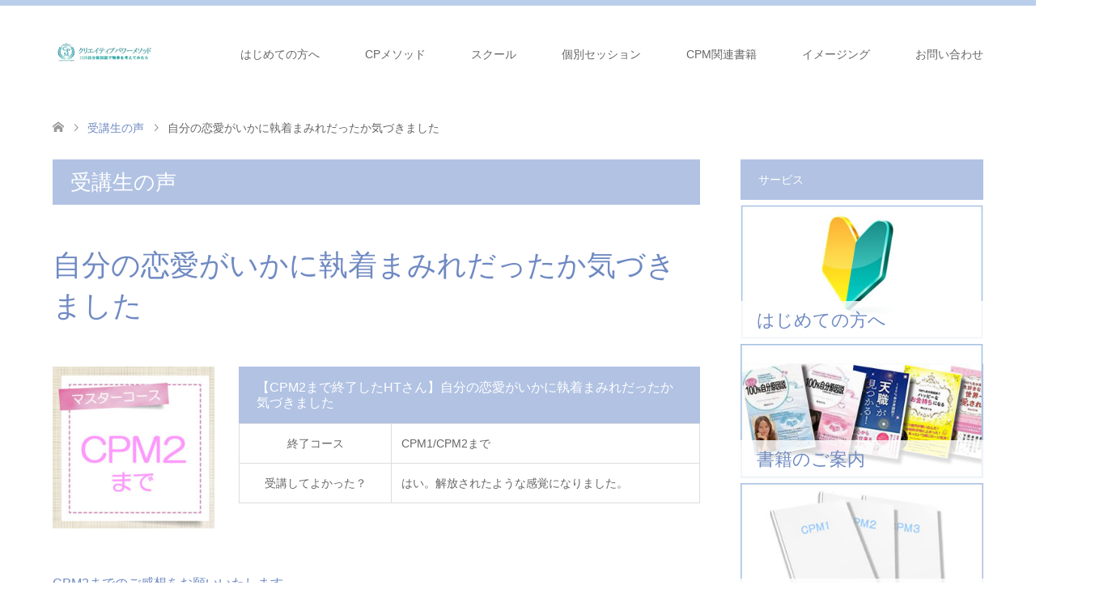

--- FILE ---
content_type: text/html; charset=UTF-8
request_url: https://creative-power-method.com/voice/%E8%87%AA%E5%88%86%E3%81%AE%E6%81%8B%E6%84%9B%E3%81%8C%E3%81%84%E3%81%8B%E3%81%AB%E5%9F%B7%E7%9D%80%E3%81%BE%E3%81%BF%E3%82%8C%E3%81%A0%E3%81%A3%E3%81%9F%E3%81%8B%E6%B0%97%E3%81%A5%E3%81%8D%E3%81%BE/
body_size: 15677
content:
<!DOCTYPE html>
<html lang="ja"
	prefix="og: https://ogp.me/ns#" >
<head>
<meta charset="UTF-8">
<!--[if IE]><meta http-equiv="X-UA-Compatible" content="IE=edge"><![endif]-->
<meta name="viewport" content="width=device-width">

<meta name="description" content="お料理を作るように人生をクリエイトする">
<link rel="pingback" href="https://creative-power-method.com/xmlrpc.php">

		<!-- All in One SEO 4.1.1.2 -->
		<title>自分の恋愛がいかに執着まみれだったか気づきました - クリエイティブパワーメソッド</title>
		<link rel="canonical" href="https://creative-power-method.com/voice/%e8%87%aa%e5%88%86%e3%81%ae%e6%81%8b%e6%84%9b%e3%81%8c%e3%81%84%e3%81%8b%e3%81%ab%e5%9f%b7%e7%9d%80%e3%81%be%e3%81%bf%e3%82%8c%e3%81%a0%e3%81%a3%e3%81%9f%e3%81%8b%e6%b0%97%e3%81%a5%e3%81%8d%e3%81%be/" />
		<meta property="og:site_name" content="クリエイティブパワーメソッド - お料理を作るように人生をクリエイトする" />
		<meta property="og:type" content="article" />
		<meta property="og:title" content="自分の恋愛がいかに執着まみれだったか気づきました - クリエイティブパワーメソッド" />
		<meta property="og:url" content="https://creative-power-method.com/voice/%e8%87%aa%e5%88%86%e3%81%ae%e6%81%8b%e6%84%9b%e3%81%8c%e3%81%84%e3%81%8b%e3%81%ab%e5%9f%b7%e7%9d%80%e3%81%be%e3%81%bf%e3%82%8c%e3%81%a0%e3%81%a3%e3%81%9f%e3%81%8b%e6%b0%97%e3%81%a5%e3%81%8d%e3%81%be/" />
		<meta property="article:published_time" content="2020-03-25T04:01:46Z" />
		<meta property="article:modified_time" content="2021-06-04T04:48:28Z" />
		<meta name="twitter:card" content="summary" />
		<meta name="twitter:domain" content="creative-power-method.com" />
		<meta name="twitter:title" content="自分の恋愛がいかに執着まみれだったか気づきました - クリエイティブパワーメソッド" />
		<script type="application/ld+json" class="aioseo-schema">
			{"@context":"https:\/\/schema.org","@graph":[{"@type":"WebSite","@id":"https:\/\/creative-power-method.com\/#website","url":"https:\/\/creative-power-method.com\/","name":"\u30af\u30ea\u30a8\u30a4\u30c6\u30a3\u30d6\u30d1\u30ef\u30fc\u30e1\u30bd\u30c3\u30c9","description":"\u304a\u6599\u7406\u3092\u4f5c\u308b\u3088\u3046\u306b\u4eba\u751f\u3092\u30af\u30ea\u30a8\u30a4\u30c8\u3059\u308b","publisher":{"@id":"https:\/\/creative-power-method.com\/#organization"}},{"@type":"Organization","@id":"https:\/\/creative-power-method.com\/#organization","name":"\u30af\u30ea\u30a8\u30a4\u30c6\u30a3\u30d6\u30d1\u30ef\u30fc\u30e1\u30bd\u30c3\u30c9","url":"https:\/\/creative-power-method.com\/"},{"@type":"BreadcrumbList","@id":"https:\/\/creative-power-method.com\/voice\/%e8%87%aa%e5%88%86%e3%81%ae%e6%81%8b%e6%84%9b%e3%81%8c%e3%81%84%e3%81%8b%e3%81%ab%e5%9f%b7%e7%9d%80%e3%81%be%e3%81%bf%e3%82%8c%e3%81%a0%e3%81%a3%e3%81%9f%e3%81%8b%e6%b0%97%e3%81%a5%e3%81%8d%e3%81%be\/#breadcrumblist","itemListElement":[{"@type":"ListItem","@id":"https:\/\/creative-power-method.com\/#listItem","position":"1","item":{"@id":"https:\/\/creative-power-method.com\/#item","name":"\u30db\u30fc\u30e0","description":"\u30af\u30ea\u30a8\u30a4\u30c6\u30a3\u30d6\u30d1\u30ef\u30fc\u3092\u4f7f\u3044\u3053\u306a\u3057\u3066\u5e78\u305b\u306b\u306a\u3063\u305f\u4eba\u306e\u4f53\u9a13\u8ac7\u3092\u30015000\u4ef6\u4ee5\u4e0a\u63b2\u8f09\u3057\u3066\u3044\u307e\u3059\u3002\u3042\u306a\u305f\u306e\u4eba\u751f\u306f\u3001\u4eca\u307e\u3067\u304c\u3069\u3046\u3067\u3042\u3063\u3066\u3082\u95a2\u4fc2\u306a\u304f\u3001\u300c\u5909\u308f\u308a\u305f\u3044\uff01\u300d\u3068\u601d\u3063\u305f\u77ac\u9593\u304b\u3089\u5909\u308f\u308b\u3053\u3068\u304c\u3067\u304d\u307e\u3059\u3002\u300c100\uff05\u81ea\u5206\u539f\u56e0\u8aac\u300d\u3067\u3001\u3082\u306e\u3054\u3068\u3092\u8003\u3048\u3066\u307f\u308b\u3068\u3001\u3042\u306a\u305f\u306e\u4eba\u751f\u306f\u3001\u751f\u307e\u308c\u5909\u308f\u3063\u305f\u3088\u3046\u306b\u3001\u81ea\u7531\u3067\u8c4a\u304b\u3067\u5e78\u305b\u306b\u306a\u308a\u307e\u3059\u3002","url":"https:\/\/creative-power-method.com\/"},"nextItem":"https:\/\/creative-power-method.com\/voice\/%e8%87%aa%e5%88%86%e3%81%ae%e6%81%8b%e6%84%9b%e3%81%8c%e3%81%84%e3%81%8b%e3%81%ab%e5%9f%b7%e7%9d%80%e3%81%be%e3%81%bf%e3%82%8c%e3%81%a0%e3%81%a3%e3%81%9f%e3%81%8b%e6%b0%97%e3%81%a5%e3%81%8d%e3%81%be\/#listItem"},{"@type":"ListItem","@id":"https:\/\/creative-power-method.com\/voice\/%e8%87%aa%e5%88%86%e3%81%ae%e6%81%8b%e6%84%9b%e3%81%8c%e3%81%84%e3%81%8b%e3%81%ab%e5%9f%b7%e7%9d%80%e3%81%be%e3%81%bf%e3%82%8c%e3%81%a0%e3%81%a3%e3%81%9f%e3%81%8b%e6%b0%97%e3%81%a5%e3%81%8d%e3%81%be\/#listItem","position":"2","item":{"@id":"https:\/\/creative-power-method.com\/voice\/%e8%87%aa%e5%88%86%e3%81%ae%e6%81%8b%e6%84%9b%e3%81%8c%e3%81%84%e3%81%8b%e3%81%ab%e5%9f%b7%e7%9d%80%e3%81%be%e3%81%bf%e3%82%8c%e3%81%a0%e3%81%a3%e3%81%9f%e3%81%8b%e6%b0%97%e3%81%a5%e3%81%8d%e3%81%be\/#item","name":"\u81ea\u5206\u306e\u604b\u611b\u304c\u3044\u304b\u306b\u57f7\u7740\u307e\u307f\u308c\u3060\u3063\u305f\u304b\u6c17\u3065\u304d\u307e\u3057\u305f","url":"https:\/\/creative-power-method.com\/voice\/%e8%87%aa%e5%88%86%e3%81%ae%e6%81%8b%e6%84%9b%e3%81%8c%e3%81%84%e3%81%8b%e3%81%ab%e5%9f%b7%e7%9d%80%e3%81%be%e3%81%bf%e3%82%8c%e3%81%a0%e3%81%a3%e3%81%9f%e3%81%8b%e6%b0%97%e3%81%a5%e3%81%8d%e3%81%be\/"},"previousItem":"https:\/\/creative-power-method.com\/#listItem"}]},{"@type":"Person","@id":"https:\/\/creative-power-method.com\/author\/eri\/#author","url":"https:\/\/creative-power-method.com\/author\/eri\/","name":"eri","image":{"@type":"ImageObject","@id":"https:\/\/creative-power-method.com\/voice\/%e8%87%aa%e5%88%86%e3%81%ae%e6%81%8b%e6%84%9b%e3%81%8c%e3%81%84%e3%81%8b%e3%81%ab%e5%9f%b7%e7%9d%80%e3%81%be%e3%81%bf%e3%82%8c%e3%81%a0%e3%81%a3%e3%81%9f%e3%81%8b%e6%b0%97%e3%81%a5%e3%81%8d%e3%81%be\/#authorImage","url":"https:\/\/secure.gravatar.com\/avatar\/9a6bbddc0cc3077e8a21cb6b7ac73c2a6a485bcc7f0b08b6d98ed2c0616f90ea?s=96&d=mm&r=g","width":"96","height":"96","caption":"eri"}},{"@type":"WebPage","@id":"https:\/\/creative-power-method.com\/voice\/%e8%87%aa%e5%88%86%e3%81%ae%e6%81%8b%e6%84%9b%e3%81%8c%e3%81%84%e3%81%8b%e3%81%ab%e5%9f%b7%e7%9d%80%e3%81%be%e3%81%bf%e3%82%8c%e3%81%a0%e3%81%a3%e3%81%9f%e3%81%8b%e6%b0%97%e3%81%a5%e3%81%8d%e3%81%be\/#webpage","url":"https:\/\/creative-power-method.com\/voice\/%e8%87%aa%e5%88%86%e3%81%ae%e6%81%8b%e6%84%9b%e3%81%8c%e3%81%84%e3%81%8b%e3%81%ab%e5%9f%b7%e7%9d%80%e3%81%be%e3%81%bf%e3%82%8c%e3%81%a0%e3%81%a3%e3%81%9f%e3%81%8b%e6%b0%97%e3%81%a5%e3%81%8d%e3%81%be\/","name":"\u81ea\u5206\u306e\u604b\u611b\u304c\u3044\u304b\u306b\u57f7\u7740\u307e\u307f\u308c\u3060\u3063\u305f\u304b\u6c17\u3065\u304d\u307e\u3057\u305f - \u30af\u30ea\u30a8\u30a4\u30c6\u30a3\u30d6\u30d1\u30ef\u30fc\u30e1\u30bd\u30c3\u30c9","inLanguage":"ja","isPartOf":{"@id":"https:\/\/creative-power-method.com\/#website"},"breadcrumb":{"@id":"https:\/\/creative-power-method.com\/voice\/%e8%87%aa%e5%88%86%e3%81%ae%e6%81%8b%e6%84%9b%e3%81%8c%e3%81%84%e3%81%8b%e3%81%ab%e5%9f%b7%e7%9d%80%e3%81%be%e3%81%bf%e3%82%8c%e3%81%a0%e3%81%a3%e3%81%9f%e3%81%8b%e6%b0%97%e3%81%a5%e3%81%8d%e3%81%be\/#breadcrumblist"},"author":"https:\/\/creative-power-method.com\/voice\/%e8%87%aa%e5%88%86%e3%81%ae%e6%81%8b%e6%84%9b%e3%81%8c%e3%81%84%e3%81%8b%e3%81%ab%e5%9f%b7%e7%9d%80%e3%81%be%e3%81%bf%e3%82%8c%e3%81%a0%e3%81%a3%e3%81%9f%e3%81%8b%e6%b0%97%e3%81%a5%e3%81%8d%e3%81%be\/#author","creator":"https:\/\/creative-power-method.com\/voice\/%e8%87%aa%e5%88%86%e3%81%ae%e6%81%8b%e6%84%9b%e3%81%8c%e3%81%84%e3%81%8b%e3%81%ab%e5%9f%b7%e7%9d%80%e3%81%be%e3%81%bf%e3%82%8c%e3%81%a0%e3%81%a3%e3%81%9f%e3%81%8b%e6%b0%97%e3%81%a5%e3%81%8d%e3%81%be\/#author","image":{"@type":"ImageObject","@id":"https:\/\/creative-power-method.com\/#mainImage","url":"https:\/\/creative-power-method.com\/wp-content\/uploads\/2020\/01\/\uff43\uff50\uff4d\uff12\u307e\u3067-1.jpg","width":"380","height":"382"},"primaryImageOfPage":{"@id":"https:\/\/creative-power-method.com\/voice\/%e8%87%aa%e5%88%86%e3%81%ae%e6%81%8b%e6%84%9b%e3%81%8c%e3%81%84%e3%81%8b%e3%81%ab%e5%9f%b7%e7%9d%80%e3%81%be%e3%81%bf%e3%82%8c%e3%81%a0%e3%81%a3%e3%81%9f%e3%81%8b%e6%b0%97%e3%81%a5%e3%81%8d%e3%81%be\/#mainImage"},"datePublished":"2020-03-25T04:01:46+09:00","dateModified":"2021-06-04T04:48:28+09:00"}]}
		</script>
		<!-- All in One SEO -->

<link rel="alternate" type="application/rss+xml" title="クリエイティブパワーメソッド &raquo; フィード" href="https://creative-power-method.com/feed/" />
<link rel="alternate" type="application/rss+xml" title="クリエイティブパワーメソッド &raquo; コメントフィード" href="https://creative-power-method.com/comments/feed/" />
<link rel="alternate" title="oEmbed (JSON)" type="application/json+oembed" href="https://creative-power-method.com/wp-json/oembed/1.0/embed?url=https%3A%2F%2Fcreative-power-method.com%2Fvoice%2F%25e8%2587%25aa%25e5%2588%2586%25e3%2581%25ae%25e6%2581%258b%25e6%2584%259b%25e3%2581%258c%25e3%2581%2584%25e3%2581%258b%25e3%2581%25ab%25e5%259f%25b7%25e7%259d%2580%25e3%2581%25be%25e3%2581%25bf%25e3%2582%258c%25e3%2581%25a0%25e3%2581%25a3%25e3%2581%259f%25e3%2581%258b%25e6%25b0%2597%25e3%2581%25a5%25e3%2581%258d%25e3%2581%25be%2F" />
<link rel="alternate" title="oEmbed (XML)" type="text/xml+oembed" href="https://creative-power-method.com/wp-json/oembed/1.0/embed?url=https%3A%2F%2Fcreative-power-method.com%2Fvoice%2F%25e8%2587%25aa%25e5%2588%2586%25e3%2581%25ae%25e6%2581%258b%25e6%2584%259b%25e3%2581%258c%25e3%2581%2584%25e3%2581%258b%25e3%2581%25ab%25e5%259f%25b7%25e7%259d%2580%25e3%2581%25be%25e3%2581%25bf%25e3%2582%258c%25e3%2581%25a0%25e3%2581%25a3%25e3%2581%259f%25e3%2581%258b%25e6%25b0%2597%25e3%2581%25a5%25e3%2581%258d%25e3%2581%25be%2F&#038;format=xml" />
<style id='wp-img-auto-sizes-contain-inline-css' type='text/css'>
img:is([sizes=auto i],[sizes^="auto," i]){contain-intrinsic-size:3000px 1500px}
/*# sourceURL=wp-img-auto-sizes-contain-inline-css */
</style>
<link rel='stylesheet' id='style-css' href='https://creative-power-method.com/wp-content/themes/skin_tcd046/style.css?ver=1.7.2' type='text/css' media='all' />
<style id='wp-emoji-styles-inline-css' type='text/css'>

	img.wp-smiley, img.emoji {
		display: inline !important;
		border: none !important;
		box-shadow: none !important;
		height: 1em !important;
		width: 1em !important;
		margin: 0 0.07em !important;
		vertical-align: -0.1em !important;
		background: none !important;
		padding: 0 !important;
	}
/*# sourceURL=wp-emoji-styles-inline-css */
</style>
<style id='wp-block-library-inline-css' type='text/css'>
:root{--wp-block-synced-color:#7a00df;--wp-block-synced-color--rgb:122,0,223;--wp-bound-block-color:var(--wp-block-synced-color);--wp-editor-canvas-background:#ddd;--wp-admin-theme-color:#007cba;--wp-admin-theme-color--rgb:0,124,186;--wp-admin-theme-color-darker-10:#006ba1;--wp-admin-theme-color-darker-10--rgb:0,107,160.5;--wp-admin-theme-color-darker-20:#005a87;--wp-admin-theme-color-darker-20--rgb:0,90,135;--wp-admin-border-width-focus:2px}@media (min-resolution:192dpi){:root{--wp-admin-border-width-focus:1.5px}}.wp-element-button{cursor:pointer}:root .has-very-light-gray-background-color{background-color:#eee}:root .has-very-dark-gray-background-color{background-color:#313131}:root .has-very-light-gray-color{color:#eee}:root .has-very-dark-gray-color{color:#313131}:root .has-vivid-green-cyan-to-vivid-cyan-blue-gradient-background{background:linear-gradient(135deg,#00d084,#0693e3)}:root .has-purple-crush-gradient-background{background:linear-gradient(135deg,#34e2e4,#4721fb 50%,#ab1dfe)}:root .has-hazy-dawn-gradient-background{background:linear-gradient(135deg,#faaca8,#dad0ec)}:root .has-subdued-olive-gradient-background{background:linear-gradient(135deg,#fafae1,#67a671)}:root .has-atomic-cream-gradient-background{background:linear-gradient(135deg,#fdd79a,#004a59)}:root .has-nightshade-gradient-background{background:linear-gradient(135deg,#330968,#31cdcf)}:root .has-midnight-gradient-background{background:linear-gradient(135deg,#020381,#2874fc)}:root{--wp--preset--font-size--normal:16px;--wp--preset--font-size--huge:42px}.has-regular-font-size{font-size:1em}.has-larger-font-size{font-size:2.625em}.has-normal-font-size{font-size:var(--wp--preset--font-size--normal)}.has-huge-font-size{font-size:var(--wp--preset--font-size--huge)}.has-text-align-center{text-align:center}.has-text-align-left{text-align:left}.has-text-align-right{text-align:right}.has-fit-text{white-space:nowrap!important}#end-resizable-editor-section{display:none}.aligncenter{clear:both}.items-justified-left{justify-content:flex-start}.items-justified-center{justify-content:center}.items-justified-right{justify-content:flex-end}.items-justified-space-between{justify-content:space-between}.screen-reader-text{border:0;clip-path:inset(50%);height:1px;margin:-1px;overflow:hidden;padding:0;position:absolute;width:1px;word-wrap:normal!important}.screen-reader-text:focus{background-color:#ddd;clip-path:none;color:#444;display:block;font-size:1em;height:auto;left:5px;line-height:normal;padding:15px 23px 14px;text-decoration:none;top:5px;width:auto;z-index:100000}html :where(.has-border-color){border-style:solid}html :where([style*=border-top-color]){border-top-style:solid}html :where([style*=border-right-color]){border-right-style:solid}html :where([style*=border-bottom-color]){border-bottom-style:solid}html :where([style*=border-left-color]){border-left-style:solid}html :where([style*=border-width]){border-style:solid}html :where([style*=border-top-width]){border-top-style:solid}html :where([style*=border-right-width]){border-right-style:solid}html :where([style*=border-bottom-width]){border-bottom-style:solid}html :where([style*=border-left-width]){border-left-style:solid}html :where(img[class*=wp-image-]){height:auto;max-width:100%}:where(figure){margin:0 0 1em}html :where(.is-position-sticky){--wp-admin--admin-bar--position-offset:var(--wp-admin--admin-bar--height,0px)}@media screen and (max-width:600px){html :where(.is-position-sticky){--wp-admin--admin-bar--position-offset:0px}}
/*wp_block_styles_on_demand_placeholder:69610df9e7b01*/
/*# sourceURL=wp-block-library-inline-css */
</style>
<style id='classic-theme-styles-inline-css' type='text/css'>
/*! This file is auto-generated */
.wp-block-button__link{color:#fff;background-color:#32373c;border-radius:9999px;box-shadow:none;text-decoration:none;padding:calc(.667em + 2px) calc(1.333em + 2px);font-size:1.125em}.wp-block-file__button{background:#32373c;color:#fff;text-decoration:none}
/*# sourceURL=/wp-includes/css/classic-themes.min.css */
</style>
<link rel='stylesheet' id='contact-form-7-css' href='https://creative-power-method.com/wp-content/plugins/contact-form-7/includes/css/styles.css?ver=6.1.4' type='text/css' media='all' />
<link rel='stylesheet' id='effective_highlighter_style-css' href='https://creative-power-method.com/wp-content/plugins/effective-highlighter/style.css?ver=6.9' type='text/css' media='all' />
<link rel='stylesheet' id='default-icon-styles-css' href='https://creative-power-method.com/wp-content/plugins/svg-vector-icon-plugin/public/../admin/css/wordpress-svg-icon-plugin-style.min.css?ver=6.9' type='text/css' media='all' />
<script type="text/javascript" src="https://creative-power-method.com/wp-includes/js/jquery/jquery.min.js?ver=3.7.1" id="jquery-core-js"></script>
<script type="text/javascript" src="https://creative-power-method.com/wp-includes/js/jquery/jquery-migrate.min.js?ver=3.4.1" id="jquery-migrate-js"></script>
<link rel="https://api.w.org/" href="https://creative-power-method.com/wp-json/" /><link rel='shortlink' href='https://creative-power-method.com/?p=973' />

<link rel="stylesheet" href="https://creative-power-method.com/wp-content/themes/skin_tcd046/css/design-plus.css?ver=1.7.2">
<link rel="stylesheet" href="https://creative-power-method.com/wp-content/themes/skin_tcd046/css/sns-botton.css?ver=1.7.2">
<link rel="stylesheet" href="https://creative-power-method.com/wp-content/themes/skin_tcd046/css/responsive.css?ver=1.7.2">
<link rel="stylesheet" href="https://creative-power-method.com/wp-content/themes/skin_tcd046/css/footer-bar.css?ver=1.7.2">

<script src="https://creative-power-method.com/wp-content/themes/skin_tcd046/js/jquery.easing.1.3.js?ver=1.7.2"></script>
<script src="https://creative-power-method.com/wp-content/themes/skin_tcd046/js/jscript.js?ver=1.7.2"></script>
<script src="https://creative-power-method.com/wp-content/themes/skin_tcd046/js/comment.js?ver=1.7.2"></script>
<script src="https://creative-power-method.com/wp-content/themes/skin_tcd046/js/header_fix.js?ver=1.7.2"></script>

<style type="text/css">
body, input, textarea { font-family: Arial, "Hiragino Kaku Gothic ProN", "ヒラギノ角ゴ ProN W3", "メイリオ", Meiryo, sans-serif; }
.rich_font { font-weight:500; font-family: "Times New Roman" , "游明朝" , "Yu Mincho" , "游明朝体" , "YuMincho" , "ヒラギノ明朝 Pro W3" , "Hiragino Mincho Pro" , "HiraMinProN-W3" , "HGS明朝E" , "ＭＳ Ｐ明朝" , "MS PMincho" , serif; }

#header .logo { font-size:24px; }
.fix_top.header_fix #header .logo { font-size:20px; }
#footer_logo .logo { font-size:24px; }
#post_title { font-size:36px; }
body, .post_content { font-size:14px; }

@media screen and (max-width:991px) {
  #header .logo { font-size:18px; }
  .mobile_fix_top.header_fix #header .logo { font-size:18px; }
  #post_title { font-size:20px; }
  body, .post_content { font-size:14px; }
}




.image {
overflow: hidden;
-webkit-transition: 0.35s;
-moz-transition: 0.35s;
-ms-transition: 0.35s;
transition: 0.35s;
}
.image img {
-webkit-transform: scale(1);
-webkit-transition-property: opacity, scale, -webkit-transform;
-webkit-transition: 0.35s;
-moz-transform: scale(1);
-moz-transition-property: opacity, scale, -moz-transform;
-moz-transition: 0.35s;
-ms-transform: scale(1);
-ms-transition-property: opacity, scale, -ms-transform;
-ms-transition: 0.35s;
-o-transform: scale(1);
-o-transition-property: opacity, scale, -o-transform;
-o-transition: 0.35s;
transform: scale(1);
transition-property: opacity, scale, -webkit-transform;
transition: 0.35s;
-webkit-backface-visibility:hidden; backface-visibility:hidden;
}
.image:hover img, a:hover .image img {
 -webkit-transform: scale(1.2); -moz-transform: scale(1.2); -ms-transform: scale(1.2); -o-transform: scale(1.2); transform: scale(1.2);
}

.headline_bg_l, .headline_bg, ul.meta .category span, .page_navi a:hover, .page_navi span.current, .page_navi p.back a:hover,
#post_pagination p, #post_pagination a:hover, #previous_next_post2 a:hover, .single-news #post_meta_top .date, .single-campaign #post_meta_top .date, ol#voice_list .info .voice_button a:hover, .voice_user .voice_name, .voice_course .course_button a, .side_headline, #footer_top,
#comment_header ul li a:hover, #comment_header ul li.comment_switch_active a, #comment_header #comment_closed p, #submit_comment
{ background-color:#B1C2E3; }

.page_navi a:hover, .page_navi span.current, #post_pagination p, #comment_header ul li.comment_switch_active a, #comment_header #comment_closed p, #guest_info input:focus, #comment_textarea textarea:focus
{ border-color:#B1C2E3; }

#comment_header ul li.comment_switch_active a:after, #comment_header #comment_closed p:after
{ border-color:#B1C2E3 transparent transparent transparent; }

a:hover, #global_menu > ul > li > a:hover, #bread_crumb li a, #bread_crumb li.home a:hover:before, ul.meta .date, .footer_headline, .footer_widget a:hover,
#post_title, #previous_next_post a:hover, #previous_next_post a:hover:before, #previous_next_post a:hover:after,
#recent_news .info .date, .course_category .course_category_headline, .course_category .info .headline, ol#voice_list .info .voice_name, dl.interview dt, .voice_course .course_button a:hover, ol#staff_list .info .staff_name, .staff_info .staff_detail .staff_name, .staff_info .staff_detail .staff_social_link li a:hover:before,
.styled_post_list1 .date, .collapse_category_list li a:hover, .tcdw_course_list_widget .course_list li .image, .side_widget.tcdw_banner_list_widget .side_headline, ul.banner_list li .image,
#index_content1 .caption .headline, #index_course li .image, #index_news .date, #index_voice li .info .voice_name, #index_blog .headline, .table.pb_pricemenu td.menu, .side_widget .campaign_list .date, .side_widget .news_list .date, .side_widget .staff_list .staff_name, .side_widget .voice_list .voice_name
{ color:#6F8AC2; }

#footer_bottom, a.index_blog_button:hover, .widget_search #search-btn input:hover, .widget_search #searchsubmit:hover, .widget.google_search #searchsubmit:hover, #submit_comment:hover, #header_slider .slick-dots li button:hover, #header_slider .slick-dots li.slick-active button
{ background-color:#6F8AC2; }

.post_content a { color:#8098C2; }

#archive_wrapper, #related_post ol { background-color:rgba(177,194,227,0.15); }
#index_course li.noimage .image, .course_category .noimage .imagebox, .tcdw_course_list_widget .course_list li.noimage .image { background:rgba(177,194,227,0.3); }

#index_blog, #footer_widget, .course_categories li a.active, .course_categories li a:hover, .styled_post_list1_tabs li { background-color:rgba(169,194,232,0.15); }
#index_topics { background:rgba(169,194,232,0.8); }
#header { border-top-color:rgba(169,194,232,0.8); }

@media screen and (min-width:992px) {
  .fix_top.header_fix #header { background-color:rgba(169,194,232,0.8); }
  #global_menu ul ul a { background-color:#B1C2E3; }
  #global_menu ul ul a:hover { background-color:#6F8AC2; }
}
@media screen and (max-width:991px) {
  a.menu_button.active { background:rgba(169,194,232,0.8); };
  .mobile_fix_top.header_fix #header { background-color:rgba(169,194,232,0.8); }
  #global_menu { background-color:#B1C2E3; }
  #global_menu a:hover { background-color:#6F8AC2; }
}
@media screen and (max-width:991px) {
  .mobile_fix_top.header_fix #header { background-color:rgba(169,194,232,0.8); }
}

iframe{ width: 100%; }
</style>

<style type="text/css"></style><link rel="icon" href="https://creative-power-method.com/wp-content/uploads/2021/04/cropped-cropped-em-a-1-32x32.png" sizes="32x32" />
<link rel="icon" href="https://creative-power-method.com/wp-content/uploads/2021/04/cropped-cropped-em-a-1-192x192.png" sizes="192x192" />
<link rel="apple-touch-icon" href="https://creative-power-method.com/wp-content/uploads/2021/04/cropped-cropped-em-a-1-180x180.png" />
<meta name="msapplication-TileImage" content="https://creative-power-method.com/wp-content/uploads/2021/04/cropped-cropped-em-a-1-270x270.png" />
</head>
<body id="body" class="wp-singular voice-template-default single single-voice postid-973 wp-theme-skin_tcd046 fix_top mobile_fix_top">


 <div id="header" class="clearfix">
  <div class="header_inner">
   <div id="header_logo">
    <div id="logo_image">
 <h1 class="logo">
  <a href="https://creative-power-method.com/" title="クリエイティブパワーメソッド" data-label="クリエイティブパワーメソッド"><img class="h_logo" src="https://creative-power-method.com/wp-content/uploads/2021/04/rogo.gif?1767968249" alt="クリエイティブパワーメソッド" title="クリエイティブパワーメソッド" /></a>
 </h1>
</div>
<div id="logo_image_fixed">
 <p class="logo"><a href="https://creative-power-method.com/" title="クリエイティブパワーメソッド"><img class="s_logo" src="https://creative-power-method.com/wp-content/uploads/2021/04/rogo.gif?1767968249" alt="クリエイティブパワーメソッド" title="クリエイティブパワーメソッド" /></a></p>
</div>
   </div>

      <a href="#" class="menu_button"><span>menu</span></a>
   <div id="global_menu">
    <ul id="menu-%e3%83%a1%e3%83%8b%e3%83%a5%e3%83%bc%ef%bc%92" class="menu"><li id="menu-item-300" class="menu-item menu-item-type-custom menu-item-object-custom menu-item-has-children menu-item-300"><a href="https://creative-power-method.com/course/introduction/">はじめての方へ</a>
<ul class="sub-menu">
	<li id="menu-item-1954" class="menu-item menu-item-type-custom menu-item-object-custom menu-item-1954"><a href="https://ameblo.jp/sennsaiisiki/">秋山まりあ公式ブログ</a></li>
	<li id="menu-item-2112" class="menu-item menu-item-type-post_type menu-item-object-page menu-item-2112"><a href="https://creative-power-method.com/hitokoto-therapy/">ひとことセラピー＜365日ポケットセラピー＞気持ちがふわっと軽くなるヒーリングセラピー</a></li>
</ul>
</li>
<li id="menu-item-690" class="menu-item menu-item-type-post_type menu-item-object-page menu-item-has-children menu-item-690"><a href="https://creative-power-method.com/cp-method/">CPメソッド</a>
<ul class="sub-menu">
	<li id="menu-item-2052" class="menu-item menu-item-type-post_type menu-item-object-page menu-item-has-children menu-item-2052"><a href="https://creative-power-method.com/text-kansou1/">１００％自分原因説のテキストを読んだ方からの感想（１）</a>
	<ul class="sub-menu">
		<li id="menu-item-2061" class="menu-item menu-item-type-post_type menu-item-object-page menu-item-2061"><a href="https://creative-power-method.com/text-kansou2/">１００％自分原因説を読んだ方からの感想（２）</a></li>
		<li id="menu-item-2054" class="menu-item menu-item-type-post_type menu-item-object-page menu-item-2054"><a href="https://creative-power-method.com/text-kansou3/">１００％自分原因説のテキストを読んだ方からの感想（３）</a></li>
		<li id="menu-item-2055" class="menu-item menu-item-type-post_type menu-item-object-page menu-item-2055"><a href="https://creative-power-method.com/text-kansou4/">１００％自分原因説のテキストを読んだ方からの感想（４）</a></li>
		<li id="menu-item-2056" class="menu-item menu-item-type-post_type menu-item-object-page menu-item-2056"><a href="https://creative-power-method.com/text-kansou5/">１００％自分原因説のテキストを読んだ方からの感想（５）</a></li>
		<li id="menu-item-2057" class="menu-item menu-item-type-post_type menu-item-object-page menu-item-2057"><a href="https://creative-power-method.com/text-kansou6/">１００％自分原因説のテキストを読んだ方からの感想（６）</a></li>
		<li id="menu-item-2058" class="menu-item menu-item-type-post_type menu-item-object-page menu-item-2058"><a href="https://creative-power-method.com/text-kansou7/">１００％自分原因説のテキストを読んだ方からの感想（７）</a></li>
		<li id="menu-item-2059" class="menu-item menu-item-type-post_type menu-item-object-page menu-item-2059"><a href="https://creative-power-method.com/text-kansou8/">１００％自分原因説のテキストを読んだ方からの感想（８）</a></li>
		<li id="menu-item-2060" class="menu-item menu-item-type-post_type menu-item-object-page menu-item-2060"><a href="https://creative-power-method.com/text-kansou9/">１００％自分原因説のテキストを読んだ方からの感想（９）</a></li>
		<li id="menu-item-2053" class="menu-item menu-item-type-post_type menu-item-object-page menu-item-2053"><a href="https://creative-power-method.com/text-kansou10/">１００％自分原因説のテキストを読んだ方からの感想（１０）</a></li>
	</ul>
</li>
	<li id="menu-item-641" class="menu-item menu-item-type-post_type menu-item-object-page menu-item-641"><a href="https://creative-power-method.com/cp-method/money/">お金とCPメソッド</a></li>
	<li id="menu-item-1047" class="menu-item menu-item-type-post_type menu-item-object-page menu-item-1047"><a href="https://creative-power-method.com/omikomi/">思い込みと信じ込みの法則（同じパターンの法則）</a></li>
	<li id="menu-item-639" class="menu-item menu-item-type-post_type menu-item-object-page menu-item-639"><a href="https://creative-power-method.com/cp-method/kosodate/">子育てとＣＰメソッド</a></li>
	<li id="menu-item-640" class="menu-item menu-item-type-post_type menu-item-object-page menu-item-640"><a href="https://creative-power-method.com/cp-method/love/">恋愛成就とＣＰメソッド</a></li>
	<li id="menu-item-905" class="menu-item menu-item-type-post_type menu-item-object-page menu-item-905"><a href="https://creative-power-method.com/cp-method/pe/">両親とＣＰメソッド</a></li>
	<li id="menu-item-904" class="menu-item menu-item-type-post_type menu-item-object-page menu-item-904"><a href="https://creative-power-method.com/cp-method/bi/">美容とＣＰメソッド</a></li>
	<li id="menu-item-906" class="menu-item menu-item-type-post_type menu-item-object-page menu-item-906"><a href="https://creative-power-method.com/cp-method/ic/">インナーチャイルドとクリエイティブパワーメソッド</a></li>
</ul>
</li>
<li id="menu-item-299" class="menu-item menu-item-type-custom menu-item-object-custom menu-item-has-children menu-item-299"><a href="https://creative-power-method.com/school-work/">スクール</a>
<ul class="sub-menu">
	<li id="menu-item-306" class="menu-item menu-item-type-custom menu-item-object-custom menu-item-306"><a href="https://xn--v8jgxh6qpc7155aojoxqjb73c9v1a.com/">CPMマスターコース</a></li>
	<li id="menu-item-307" class="menu-item menu-item-type-custom menu-item-object-custom menu-item-307"><a href="https://creative-power-method.com/course/cpmtherapist/">CPMセラピスト養成講座</a></li>
	<li id="menu-item-4056" class="menu-item menu-item-type-post_type menu-item-object-page menu-item-4056"><a href="https://creative-power-method.com/thankyoulessone100/">願いが叶う♡ありがとうの宝さがしレッスン</a></li>
	<li id="menu-item-1951" class="menu-item menu-item-type-post_type menu-item-object-page menu-item-1951"><a href="https://creative-power-method.com/pinpon/">思考のピンポン玉レッスン＜WEBスクール＞</a></li>
	<li id="menu-item-2592" class="menu-item menu-item-type-custom menu-item-object-custom menu-item-2592"><a href="https://happinessmind-park.com/mondaikaiketu/">自分と向き合うワーク</a></li>
	<li id="menu-item-2011" class="menu-item menu-item-type-post_type menu-item-object-page menu-item-2011"><a href="https://creative-power-method.com/light-graphic-artist/">光画像アーティストLight Graphic Artist養成講座</a></li>
</ul>
</li>
<li id="menu-item-301" class="menu-item menu-item-type-custom menu-item-object-custom menu-item-has-children menu-item-301"><a href="https://creative-power-method.com/course/kobetu-session/">個別セッション</a>
<ul class="sub-menu">
	<li id="menu-item-302" class="menu-item menu-item-type-custom menu-item-object-custom menu-item-302"><a href="https://creative-power-method.com/course/theapist/">公認セラピスト</a></li>
	<li id="menu-item-312" class="menu-item menu-item-type-custom menu-item-object-custom menu-item-312"><a href="https://creative-power-method.com/course/kobetu-session/">メール・zoom・LINEセッション</a></li>
	<li id="menu-item-311" class="menu-item menu-item-type-custom menu-item-object-custom menu-item-311"><a href="https://creative-power-method.com/course/my-therapist/">デイリーメンタルサポート（1か月間）</a></li>
	<li id="menu-item-313" class="menu-item menu-item-type-custom menu-item-object-custom menu-item-313"><a href="https://creative-power-method.com/course/1daypersonal/">1DAYパーソナルセラピー</a></li>
	<li id="menu-item-2093" class="menu-item menu-item-type-custom menu-item-object-custom menu-item-2093"><a href="https://creative-power-method.com/course/maria-lesson1/">秋山まりあのパーソナルセラピー</a></li>
	<li id="menu-item-4390" class="menu-item menu-item-type-post_type menu-item-object-page menu-item-4390"><a href="https://creative-power-method.com/healing/">遠隔ヒーリングセラピー</a></li>
</ul>
</li>
<li id="menu-item-304" class="menu-item menu-item-type-custom menu-item-object-custom menu-item-304"><a href="https://creative-power-method.com/course/books/">CPM関連書籍</a></li>
<li id="menu-item-305" class="menu-item menu-item-type-custom menu-item-object-custom menu-item-has-children menu-item-305"><a href="https://creative-power-method.com/course/imaging/">イメージング</a>
<ul class="sub-menu">
	<li id="menu-item-303" class="menu-item menu-item-type-custom menu-item-object-custom menu-item-303"><a href="https://xn--bckb2b5ad3e9a7gzerc5bwf0ei.com/">恋愛成就</a></li>
	<li id="menu-item-308" class="menu-item menu-item-type-custom menu-item-object-custom menu-item-308"><a href="https://youtu.be/gr14MJ9mgWs">動画でイメージング</a></li>
	<li id="menu-item-309" class="menu-item menu-item-type-custom menu-item-object-custom menu-item-309"><a href="https://creative-power-method.com/onsei-1/">音声でイメージング</a></li>
	<li id="menu-item-310" class="menu-item menu-item-type-custom menu-item-object-custom menu-item-310"><a href="https://creative-power-method.com/hikarigazou/">世界でたったひとつのあなただけの光画像</a></li>
	<li id="menu-item-907" class="menu-item menu-item-type-post_type menu-item-object-page menu-item-907"><a href="https://creative-power-method.com/tubu/">あなただけの＜粒メーション＞　制作依頼ページ</a></li>
</ul>
</li>
<li id="menu-item-945" class="menu-item menu-item-type-post_type menu-item-object-page menu-item-has-children menu-item-945"><a href="https://creative-power-method.com/contact/">お問い合わせ</a>
<ul class="sub-menu">
	<li id="menu-item-946" class="menu-item menu-item-type-post_type menu-item-object-page menu-item-946"><a href="https://creative-power-method.com/co/">会社概要</a></li>
</ul>
</li>
</ul>   </div>
     </div>
 </div><!-- END #header -->

 <div id="main_contents" class="clearfix">


<div id="bread_crumb">

<ul class="clearfix" itemscope itemtype="http://schema.org/BreadcrumbList">
 <li itemprop="itemListElement" itemscope itemtype="http://schema.org/ListItem" class="home"><a itemprop="item" href="https://creative-power-method.com/"><span itemprop="name">ホーム</span></a><meta itemprop="position" content="1" /></li>

 <li itemprop="itemListElement" itemscope itemtype="http://schema.org/ListItem"><a itemprop="item" href="https://creative-power-method.com/voice/"><span itemprop="name">受講生の声</span></a><meta itemprop="position" content="2" /></li>
 <li itemprop="itemListElement" itemscope itemtype="http://schema.org/ListItem" class="last"><span itemprop="name">自分の恋愛がいかに執着まみれだったか気づきました</span><meta itemprop="position" content="3" /></li>

</ul>
</div>

<div id="main_col" class="clearfix">

<div id="left_col">

 
 <div id="article">
  <h2 class="headline headline_bg_l">受講生の声</h2>

  <div class="post_content">
   <div class="voice_header">
    <h3 id="post_title" class="rich_font">自分の恋愛がいかに執着まみれだったか気づきました</h3>        <div class="voice_info has_image clearfix">
          <div class="voice_image">
      <img width="200" height="200" src="https://creative-power-method.com/wp-content/uploads/2020/01/ｃｐｍ２まで-1-200x200.jpg" class="attachment-size6 size-size6 wp-post-image" alt="" decoding="async" srcset="https://creative-power-method.com/wp-content/uploads/2020/01/ｃｐｍ２まで-1-200x200.jpg 200w, https://creative-power-method.com/wp-content/uploads/2020/01/ｃｐｍ２まで-1-298x300.jpg 298w, https://creative-power-method.com/wp-content/uploads/2020/01/ｃｐｍ２まで-1-150x150.jpg 150w, https://creative-power-method.com/wp-content/uploads/2020/01/ｃｐｍ２まで-1-300x300.jpg 300w, https://creative-power-method.com/wp-content/uploads/2020/01/ｃｐｍ２まで-1.jpg 380w" sizes="(max-width: 200px) 100vw, 200px" />     </div>
          <div class="voice_user">
      <h3 class="voice_name headline_bg">【CPM2まで終了したHTさん】自分の恋愛がいかに執着まみれだったか気づきました</h3>
      <table><tr><th>終了コース</th><td>CPM1/CPM2まで</td></tr><tr><th>受講してよかった？</th><td>はい。解放されたような感覚になりました。</td></tr></table>
     </div>
    </div>
   </div>
   <dl class="interview"><dt>CPM2までのご感想をお願いいたします。</dt><dd>これまでいつも片思いで終わってしまって<br />まともにお付き合いもしたことがありませんでした。<br /><br />でも今までは割とすぐ吹っ切れていたので、<br />あんまり深く考えたことがありませんでした。<br /><br />でも、ものすごく好きな人ができて、<br />今度こそと思ったのにやっぱりうまくいかなくて…。<br /><br />いい感じにはなるのに、<br />付き合う手前で距離を取られてしまうんです。<br /><br /><br />でもあきらめられなくて、<br />占いを探しまくっていた中で、１００％自分原因説に出会いました。<br /><br /><br />　「すべての現象は自分の思考が作り出している」なんて考えたこともありませんでした。<br /><br /><br /><br />それを知ってから、<br />誰かと接しているとき、<br />この人は自分のどんな思考が現実化したのかな<br />と考えるようになりました。<br /><br /><br />嫌なことがあったときは、<br />「あ、わたしも誰かにこんな嫌な思いをさせているのか」と気づきました。<br /><br /><br />ワークはあまり得意ではないのですが、<br />できることから一つずつ行っていきました。<br /><br /><br /><br />自分の感情をひたすらノートに書いて、<br />あ、わたしこんなこと考えていたのか<br />と思うことがたくさんありました。<br /><br /><br />毎日ハッピーだったことを３つ書いて、<br />幸せをチャージしました。<br /><br />そのうち、同じパターンの法則も探せるようになりました。<br /><br /><br /><br />そういえばいつも同じ状況になるな、<br />と思うことが、全く違う出来事の中で起こっていました。<br /><br />原因は小さい頃のことだったんだなぁと気付くことができました。<br /><br />まだ完全に修正はできてないように思いますが、<br />それでも気付けたことで一歩を踏み出せたと思います。<br /><br /><br />　１００％自分原因説を学んで、<br />自分の恋愛がいかに執着まみれだったか気づきました。<br /><br />「もっと会いたい」<br />「もっと連絡がほしい」<br />「もっと知りたい」<br />「こっちを見てほしい」と、<br />ずっとうまくいかない思考ばかりしていました。<br />そんなんじゃうまくいかなくて当然だったなぁと反省です。<br /><br /><br />まずは自分と向き合おうと思い、この講座に取り組み始めました。<br /><br />そのうち、いつのまにか彼への執着もとれてきたように思います。<br /><br /><br />よく、「執着が取れたら彼から連絡がきた」<br />なんて話を聞きますが、<br />私の場合はそんなことはなく・・・。<br />今なら私にふさわしい人じゃなかったんだなって思えます。<br /><br />私はこんな人と結ばれる！<br />と強い気持ちでハッピーな思考を送り出し続けていきたいと思います。<br /><br />　<br />この講座を始めてから、<br />周りの人の態度が変わったように思います。<br /><br /><br />きれいになったと声をかけられるようになりましたし、<br />最近いつも笑顔でいいねと褒められるようにもなりました。<br /><br />いい環境に囲まれていると、<br />あ、私ちゃんとハッピーな思考を送れているんだなと安心します。<br /><br />でもやっぱりまだ完全ではないようで、<br />理不尽な目にあったり、ショックなことがあったりします。<br /><br /><br />そんな状況に陥ったとき、<br />自分が良くない思考を送り出していたことには<br />気づけるようになったので、その原因を探るようにしています。<br /><br /><br />これがなかなか見つからなくて難しいのですが。<br /><br />でも、寝る前にその日感じたことを<br />ノートに書き出すようにしてから、<br /><br />次の日にはなんとなく状況が改善されていることが<br />多くなってきたので、<br />自分がなにを思っているのか理解することが大切だと再認識しました。<br /><br /><br /><br /><br />今、ちょっとずつ実験もしています。<br />最近はじゃんけんに負けなくなりました！<br /><br /><br />よく会社の先輩と、<br />ジュースを賭けてじゃんけんをするのですが、<br />じゃんけんをする前に、<br />自分が何を出して勝つのかイメージするようになってから、<br /><br />私が出したものと先輩が出したものが<br />イメージと全く同じに実現され、全勝中です。<br /><br />まだまだ小さいことかもしれませんが、すごく楽しいです。<br /><br />こうやってひとつひとつ自分の身にして、<br />大きなことも実現できるようになりたいです。<br /><br /><br />私は１００％自分原因説を知った瞬間、<br />解放されたような、何かが腑に落ちたような、<br />不思議な感覚になりました。<br /><br />世界は自分が創りだしていると考えたら、<br />ワクワクが止まらなかったです。<br /><br />現状を変える大きなきっかけになると思いますので、<br />本当に変わるのか不安で、<br />学ぶか悩まれている方も多いと思いますが、<br />ぜひ挑戦してみてほしいです。</dd></dl>
      <div class="voice_course">
    <p>CPMマスターコース詳細はこちら</p>    <p class="course_button"><a href="http://xn--v8jgxh6qpc7155aojoxqjb73c9v1a.com/">CPMマスターコース詳細はこちら</a></p>   </div>
     </div>

  <div id="previous_next_post2">
   <a href="https://creative-power-method.com/voice/" class="back">受講生の声</a>
  </div>

 </div><!-- END #article -->

 
</div><!-- END #left_col -->


  <div id="side_col">
  <div class="widget side_widget clearfix tcdw_course_list_widget" id="tcdw_course_list_widget-4">
<h3 class="side_headline"><span>サービス</span></h3>
<ul class="course_list">
<li><a class="image" href="https://creative-power-method.com/course/introduction/" title="はじめての方へ"><img src="https://creative-power-method.com/wp-content/uploads/2021/05/1-3-1.jpg" alt="" /><div class="caption"><span class="caption_hover_slide">はじめての方へ</span></div></a></li>
<li><a class="image" href="https://creative-power-method.com/course/books/" title="書籍のご案内"><img src="https://creative-power-method.com/wp-content/uploads/2021/05/1-1-1.jpg" alt="" /><div class="caption"><span class="caption_hover_slide">書籍のご案内</span></div></a></li>
<li><a class="image" href="https://creative-power-method.com/course/cpmschool/" title="CPMを学ぶスクール"><img src="https://creative-power-method.com/wp-content/uploads/2021/05/1-12.jpg" alt="" /><div class="caption"><span class="caption_hover_slide">CPMを学ぶスクール</span></div></a></li>
<li><a class="image" href="https://creative-power-method.com/course/kobetu-session/" title="個別セッション"><img src="https://creative-power-method.com/wp-content/uploads/2025/04/hp-kobetu-456x252.png" alt="" /><div class="caption"><span class="caption_hover_slide">個別セッション</span></div></a></li>
<li><a class="image" href="https://creative-power-method.com/course/theapist/" title="公認セラピストのご紹介"><img src="https://creative-power-method.com/wp-content/uploads/2021/05/1-2.jpg" alt="" /><div class="caption"><span class="caption_hover_slide">公認セラピストのご紹介</span></div></a></li>
<li><a class="image" href="https://creative-power-method.com/course/cpmtherapist/" title="CPMセラピスト養成講座"><img src="https://creative-power-method.com/wp-content/uploads/2021/05/1-9.jpg" alt="" /><div class="caption"><span class="caption_hover_slide">CPMセラピスト養成講座</span></div></a></li>
<li><a class="image" href="https://creative-power-method.com/course/1daypersonal/" title="1DAYパーソナルセラピー"><img src="https://creative-power-method.com/wp-content/uploads/2021/05/1-11.jpg" alt="" /><div class="caption"><span class="caption_hover_slide">1DAYパーソナルセラピー</span></div></a></li>
<li><a class="image" href="https://creative-power-method.com/course/my-therapist/" title="1か月間メンタルサポート"><img src="https://creative-power-method.com/wp-content/uploads/2021/05/1-10.jpg" alt="" /><div class="caption"><span class="caption_hover_slide">1か月間メンタルサポート</span></div></a></li>
<li><a class="image" href="https://creative-power-method.com/course/imaging/" title="イメージング"><img src="https://creative-power-method.com/wp-content/uploads/2021/05/1-5.jpg" alt="" /><div class="caption"><span class="caption_hover_slide">イメージング</span></div></a></li>
<li><a class="image" href="https://creative-power-method.com/course/renai-se/" title="恋愛成就"><img src="https://creative-power-method.com/wp-content/uploads/2021/05/1-8.jpg" alt="" /><div class="caption"><span class="caption_hover_slide">恋愛成就</span></div></a></li>
<li><a class="image" href="https://creative-power-method.com/course/hikariart/" title="光画像"><img src="https://creative-power-method.com/wp-content/uploads/2021/05/1-6.jpg" alt="" /><div class="caption"><span class="caption_hover_slide">光画像</span></div></a></li>
<li><a class="image" href="https://creative-power-method.com/course/o-blog/" title="オフィシャルブログ"><img src="https://creative-power-method.com/wp-content/uploads/2021/05/1-7.jpg" alt="" /><div class="caption"><span class="caption_hover_slide">オフィシャルブログ</span></div></a></li>
<li><a class="image" href="https://creative-power-method.com/course/maria-lesson1/" title="秋山まりあ＜セラピー＞"><img src="https://creative-power-method.com/wp-content/uploads/2022/04/1-20.jpg" alt="" /><div class="caption"><span class="caption_hover_slide">秋山まりあ＜セラピー＞</span></div></a></li>
</ul>
</div>
<div class="widget side_widget clearfix tcdw_voice_list_widget" id="tcdw_voice_list_widget-3">
<h3 class="side_headline"><span>お客様の声    <a class="archive_link" href="https://creative-power-method.com/voice/">一覧ページ</a>
  </span></h3>

<ol class="voice_list">
      <li class="clearfix">
      <a href="https://creative-power-method.com/voice/cpm3-110/" title="捜し求め続けていたものが、もう既に私にはあった。衝撃的でした。">
                <div class="image">
        <img width="200" height="200" src="https://creative-power-method.com/wp-content/uploads/2020/01/ｃｐｍ3まで-1-200x200.jpg" class="attachment-size6 size-size6 wp-post-image" alt="" decoding="async" loading="lazy" srcset="https://creative-power-method.com/wp-content/uploads/2020/01/ｃｐｍ3まで-1-200x200.jpg 200w, https://creative-power-method.com/wp-content/uploads/2020/01/ｃｐｍ3まで-1-150x150.jpg 150w, https://creative-power-method.com/wp-content/uploads/2020/01/ｃｐｍ3まで-1-300x300.jpg 300w" sizes="auto, (max-width: 200px) 100vw, 200px" />        </div>
                <div class="voice_info">
        <h4 class="voice_name">【修了したMTさん】捜し求め続けていたものが、もう既に私にはあった。衝撃的でした。</h4>
                <p class="voice_desc"></p>
                </div>
      </a>
      </li>
         <li class="clearfix">
      <a href="https://creative-power-method.com/voice/cpm3-109/" title="「恋人に大切にされたら私は満たされる。」と思っていました。">
                <div class="image">
        <img width="200" height="200" src="https://creative-power-method.com/wp-content/uploads/2020/01/ｃｐｍ3まで-1-200x200.jpg" class="attachment-size6 size-size6 wp-post-image" alt="" decoding="async" loading="lazy" srcset="https://creative-power-method.com/wp-content/uploads/2020/01/ｃｐｍ3まで-1-200x200.jpg 200w, https://creative-power-method.com/wp-content/uploads/2020/01/ｃｐｍ3まで-1-150x150.jpg 150w, https://creative-power-method.com/wp-content/uploads/2020/01/ｃｐｍ3まで-1-300x300.jpg 300w" sizes="auto, (max-width: 200px) 100vw, 200px" />        </div>
                <div class="voice_info">
        <h4 class="voice_name">【修了したYIさん】「恋人に大切にされたら私は満たされる。」と思っていました。</h4>
                <p class="voice_desc"></p>
                </div>
      </a>
      </li>
         <li class="clearfix">
      <a href="https://creative-power-method.com/voice/cpm3-108/" title="心から変わりたいって思う方におすすめしたいです">
                <div class="image">
        <img width="200" height="200" src="https://creative-power-method.com/wp-content/uploads/2020/01/ｃｐｍ3まで-1-200x200.jpg" class="attachment-size6 size-size6 wp-post-image" alt="" decoding="async" loading="lazy" srcset="https://creative-power-method.com/wp-content/uploads/2020/01/ｃｐｍ3まで-1-200x200.jpg 200w, https://creative-power-method.com/wp-content/uploads/2020/01/ｃｐｍ3まで-1-150x150.jpg 150w, https://creative-power-method.com/wp-content/uploads/2020/01/ｃｐｍ3まで-1-300x300.jpg 300w" sizes="auto, (max-width: 200px) 100vw, 200px" />        </div>
                <div class="voice_info">
        <h4 class="voice_name">【修了したHTさん】心から変わりたいって思う方におすすめしたいです</h4>
                <p class="voice_desc"></p>
                </div>
      </a>
      </li>
         <li class="clearfix">
      <a href="https://creative-power-method.com/voice/cpm3-107/" title="「復縁したい、復縁したい」それしか頭にない状態でした。">
                <div class="image">
        <img width="200" height="200" src="https://creative-power-method.com/wp-content/uploads/2020/01/ｃｐｍ3まで-1-200x200.jpg" class="attachment-size6 size-size6 wp-post-image" alt="" decoding="async" loading="lazy" srcset="https://creative-power-method.com/wp-content/uploads/2020/01/ｃｐｍ3まで-1-200x200.jpg 200w, https://creative-power-method.com/wp-content/uploads/2020/01/ｃｐｍ3まで-1-150x150.jpg 150w, https://creative-power-method.com/wp-content/uploads/2020/01/ｃｐｍ3まで-1-300x300.jpg 300w" sizes="auto, (max-width: 200px) 100vw, 200px" />        </div>
                <div class="voice_info">
        <h4 class="voice_name">【修了したAOさん】「復縁したい、復縁したい」それしか頭にない状態でした。</h4>
                <p class="voice_desc"></p>
                </div>
      </a>
      </li>
         <li class="clearfix">
      <a href="https://creative-power-method.com/voice/cpm3-106/" title="自分が生きていることの意味を求め続けてきた">
                <div class="image">
        <img width="200" height="200" src="https://creative-power-method.com/wp-content/uploads/2020/01/ｃｐｍ3まで-1-200x200.jpg" class="attachment-size6 size-size6 wp-post-image" alt="" decoding="async" loading="lazy" srcset="https://creative-power-method.com/wp-content/uploads/2020/01/ｃｐｍ3まで-1-200x200.jpg 200w, https://creative-power-method.com/wp-content/uploads/2020/01/ｃｐｍ3まで-1-150x150.jpg 150w, https://creative-power-method.com/wp-content/uploads/2020/01/ｃｐｍ3まで-1-300x300.jpg 300w" sizes="auto, (max-width: 200px) 100vw, 200px" />        </div>
                <div class="voice_info">
        <h4 class="voice_name">【修了したMHさん】自分が生きていることの意味を求め続けてきた</h4>
                <p class="voice_desc"></p>
                </div>
      </a>
      </li>
   </ol>
</div>
<div class="widget side_widget clearfix tcdw_campaign_list_widget" id="tcdw_campaign_list_widget-3">
<h3 class="side_headline"><span>メールマガジン    <a class="archive_link" href="https://creative-power-method.com/campaign/">一覧ページ</a>
  </span></h3>

<ol class="campaign_list">
      <li>
      <a href="https://creative-power-method.com/campaign/mail-19/" title="メールマガジン2025年11月＜バックナンバー＞♪">
        <div class="image">
        <img width="456" height="296" src="https://creative-power-method.com/wp-content/uploads/2025/12/oka-31-456x296.jpg" class="attachment-size4 size-size4 wp-post-image" alt="" decoding="async" loading="lazy" srcset="https://creative-power-method.com/wp-content/uploads/2025/12/oka-31-456x296.jpg 456w, https://creative-power-method.com/wp-content/uploads/2025/12/oka-31-270x174.jpg 270w" sizes="auto, (max-width: 456px) 100vw, 456px" />        </div>
                <p class="date">2025.12.01</p>
                <h4 class="title">メールマガジン2025年11月＜バックナンバー＞♪</h4>
      </a>
      </li>
         <li>
      <a href="https://creative-power-method.com/campaign/mail-18/" title="メールマガジン2025年10月＜バックナンバー＞♪">
        <div class="image">
        <img width="456" height="296" src="https://creative-power-method.com/wp-content/uploads/2025/01/oka20241101-0-0-456x296.png" class="attachment-size4 size-size4 wp-post-image" alt="" decoding="async" loading="lazy" srcset="https://creative-power-method.com/wp-content/uploads/2025/01/oka20241101-0-0-456x296.png 456w, https://creative-power-method.com/wp-content/uploads/2025/01/oka20241101-0-0-270x174.png 270w" sizes="auto, (max-width: 456px) 100vw, 456px" />        </div>
                <p class="date">2025.11.01</p>
                <h4 class="title">メールマガジン2025年10月＜バックナンバー＞♪</h4>
      </a>
      </li>
         <li>
      <a href="https://creative-power-method.com/campaign/mail-17/" title="メールマガジン2025年9月＜バックナンバー＞♪">
        <div class="image">
        <img width="456" height="296" src="https://creative-power-method.com/wp-content/uploads/2025/10/oka-26-456x296.png" class="attachment-size4 size-size4 wp-post-image" alt="" decoding="async" loading="lazy" srcset="https://creative-power-method.com/wp-content/uploads/2025/10/oka-26-456x296.png 456w, https://creative-power-method.com/wp-content/uploads/2025/10/oka-26-270x174.png 270w" sizes="auto, (max-width: 456px) 100vw, 456px" />        </div>
                <p class="date">2025.10.01</p>
                <h4 class="title">メールマガジン2025年9月＜バックナンバー＞♪</h4>
      </a>
      </li>
         <li>
      <a href="https://creative-power-method.com/campaign/mail-16/" title="メールマガジン2025年8月＜バックナンバー＞♪">
        <div class="image">
        <img width="456" height="296" src="https://creative-power-method.com/wp-content/uploads/2025/09/oka-18-456x296.png" class="attachment-size4 size-size4 wp-post-image" alt="" decoding="async" loading="lazy" srcset="https://creative-power-method.com/wp-content/uploads/2025/09/oka-18-456x296.png 456w, https://creative-power-method.com/wp-content/uploads/2025/09/oka-18-270x174.png 270w" sizes="auto, (max-width: 456px) 100vw, 456px" />        </div>
                <p class="date">2025.09.01</p>
                <h4 class="title">メールマガジン2025年8月＜バックナンバー＞♪</h4>
      </a>
      </li>
         <li>
      <a href="https://creative-power-method.com/campaign/mail-15/" title="メールマガジン2025年7月＜バックナンバー＞♪">
        <div class="image">
        <img width="456" height="296" src="https://creative-power-method.com/wp-content/uploads/2025/08/oka67-456x296.jpg" class="attachment-size4 size-size4 wp-post-image" alt="" decoding="async" loading="lazy" srcset="https://creative-power-method.com/wp-content/uploads/2025/08/oka67-456x296.jpg 456w, https://creative-power-method.com/wp-content/uploads/2025/08/oka67-270x174.jpg 270w" sizes="auto, (max-width: 456px) 100vw, 456px" />        </div>
                <p class="date">2025.08.01</p>
                <h4 class="title">メールマガジン2025年7月＜バックナンバー＞♪</h4>
      </a>
      </li>
         <li>
      <a href="https://creative-power-method.com/campaign/mail-14/" title="メールマガジン2025年6月＜バックナンバー＞♪">
        <div class="image">
        <img width="456" height="296" src="https://creative-power-method.com/wp-content/uploads/2025/08/oka-11-456x296.jpg" class="attachment-size4 size-size4 wp-post-image" alt="" decoding="async" loading="lazy" srcset="https://creative-power-method.com/wp-content/uploads/2025/08/oka-11-456x296.jpg 456w, https://creative-power-method.com/wp-content/uploads/2025/08/oka-11-270x174.jpg 270w" sizes="auto, (max-width: 456px) 100vw, 456px" />        </div>
                <p class="date">2025.07.01</p>
                <h4 class="title">メールマガジン2025年6月＜バックナンバー＞♪</h4>
      </a>
      </li>
   </ol>
</div>
 </div>
 

</div><!-- END #main_col -->


 </div><!-- END #main_contents -->

  
 <div id="footer_widget">
  <div class="footer_inner">
   <div class="widget footer_widget widget_text" id="text-2">
<h3 class="footer_headline">サービス</h3>			<div class="textwidget"><p><a href="https://creative-power-method.com/course/introduction/">・はじめての方へ</a><br />
<a href="https://creative-power-method.com/course/books/">・書籍のご案内</a><br />
<a href="http://xn--v8jgxh6qpc7155aojoxqjb73c9v1a.com/" target="_blank" rel="noopener">・CPMマスターコース</a><br />
<a href="https://creative-power-method.com/course/cpmtherapist/">・CPMセラピスト養成講座</a><br />
<a href="https://creative-power-method.com/course/therapy-al-lnew/">・CPM公認セラピスト一覧</a></p>
<p>&nbsp;</p>
</div>
		</div>
<div class="widget footer_widget widget_text" id="text-3">
<h3 class="footer_headline">セラピー・セッションメニュー</h3>			<div class="textwidget"><p><a href="https://creative-power-method.com/course/my-therapist/">・MYセラピスト＜デイリーメンタルサポート＞</a></p>
<p><a href="https://creative-power-method.com/course/1daypersonal/" target="_blank" rel="noopener">・１DAYパーソナルセラピー</a></p>
<p><a href="https://creative-power-method.com/course/kobetu-session/">・個別セッション</a></p>
<p><a href="https://creative-power-method.com/course/maria-lesson1/">・秋山まりあのパーソナルセラピー</a></p>
</div>
		</div>
<div class="widget footer_widget widget_text" id="text-4">
<h3 class="footer_headline">イメージング</h3>			<div class="textwidget"><p>◆動画でイメージング</p>
<p><a href="https://youtu.be/czewU8wxyNM" target="_blank" rel="noopener">・【動画】心のトリップ＜潜在意識とつながるワーク＞</a><br />
<a href="https://youtu.be/9tXHGvTE2u0" target="_blank" rel="noopener">・【動画】お金持ちツアーに参加しましょう</a><br />
<a href="https://youtu.be/LXbZ05_xyj4" target="_blank" rel="noopener">・【動画】大好きな人を引き寄せる魔法のクイックワーク</a><br />
<a href="https://youtu.be/gr14MJ9mgWs" target="_blank" rel="noopener">・【動画】お金を強烈に引き寄せるワーク</a></p>
<p>◆音声でイメージング<br />
<a href="https://creative-power-method.com/onsei-1/">・今日をリセットして心地よく眠る音声アファメーション</a><br />
◆画像でイメージング<br />
<a href="https://creative-power-method.com/course/hikariart/">・世界にたった一つのあなただけの光画像</a><br />
◆アファメーションでイメージング<br />
<a href="https://xn--bckb2b5ad3e9a7gzerc5bwf0ei.com/" target="_blank" rel="noopener">・恋愛成就シークレットアファメーション</a></p>
</div>
		</div>
<div class="widget footer_widget widget_text" id="text-5">
<h3 class="footer_headline">会社概要</h3>			<div class="textwidget"><p><a href="https://creative-power-method.com/co/" target="_blank" rel="noopener">クリエイティブパワージャパンインク</a></p>
<p><a href="https://creative-power-method.com/contact/" target="_blank" rel="noopener">お問い合わせ</a></p>
</div>
		</div>
  </div>
 </div>

  
 <div id="footer_top">
  <div class="footer_inner">

   <!-- footer logo -->
   <div id="footer_logo">
    <div class="logo_area">
 <p class="logo"><a href="https://creative-power-method.com/" title="クリエイティブパワーメソッド"><img class="f_logo" src="https://creative-power-method.com/wp-content/uploads/2021/04/rogo.gif?1767968250" alt="クリエイティブパワーメソッド" title="クリエイティブパワーメソッド" /></a></p>
</div>
   </div>

   
      <!-- social button -->
   <ul class="clearfix" id="footer_social_link">
                    <li class="rss"><a href="https://creative-power-method.com/feed/" target="_blank">RSS</a></li>
       </ul>
   
  </div><!-- END #footer_top_inner -->
 </div><!-- END #footer_top -->

 <div id="footer_bottom">
  <div class="footer_inner">

   <p id="copyright"><span>Copyright </span>&copy; <a href="https://creative-power-method.com/">クリエイティブパワーメソッド</a>. All Rights Reserved.</p>

   <div id="return_top">
    <a href="#body"><span>PAGE TOP</span></a>
   </div><!-- END #return_top -->

  </div><!-- END #footer_bottom_inner -->
 </div><!-- END #footer_bottom -->



<script>


jQuery(document).ready(function($){



});
</script>



<script type="speculationrules">
{"prefetch":[{"source":"document","where":{"and":[{"href_matches":"/*"},{"not":{"href_matches":["/wp-*.php","/wp-admin/*","/wp-content/uploads/*","/wp-content/*","/wp-content/plugins/*","/wp-content/themes/skin_tcd046/*","/*\\?(.+)"]}},{"not":{"selector_matches":"a[rel~=\"nofollow\"]"}},{"not":{"selector_matches":".no-prefetch, .no-prefetch a"}}]},"eagerness":"conservative"}]}
</script>
<script type="text/javascript" src="https://creative-power-method.com/wp-includes/js/comment-reply.min.js?ver=6.9" id="comment-reply-js" async="async" data-wp-strategy="async" fetchpriority="low"></script>
<script type="text/javascript" src="https://creative-power-method.com/wp-includes/js/dist/hooks.min.js?ver=dd5603f07f9220ed27f1" id="wp-hooks-js"></script>
<script type="text/javascript" src="https://creative-power-method.com/wp-includes/js/dist/i18n.min.js?ver=c26c3dc7bed366793375" id="wp-i18n-js"></script>
<script type="text/javascript" id="wp-i18n-js-after">
/* <![CDATA[ */
wp.i18n.setLocaleData( { 'text direction\u0004ltr': [ 'ltr' ] } );
//# sourceURL=wp-i18n-js-after
/* ]]> */
</script>
<script type="text/javascript" src="https://creative-power-method.com/wp-content/plugins/contact-form-7/includes/swv/js/index.js?ver=6.1.4" id="swv-js"></script>
<script type="text/javascript" id="contact-form-7-js-translations">
/* <![CDATA[ */
( function( domain, translations ) {
	var localeData = translations.locale_data[ domain ] || translations.locale_data.messages;
	localeData[""].domain = domain;
	wp.i18n.setLocaleData( localeData, domain );
} )( "contact-form-7", {"translation-revision-date":"2025-11-30 08:12:23+0000","generator":"GlotPress\/4.0.3","domain":"messages","locale_data":{"messages":{"":{"domain":"messages","plural-forms":"nplurals=1; plural=0;","lang":"ja_JP"},"This contact form is placed in the wrong place.":["\u3053\u306e\u30b3\u30f3\u30bf\u30af\u30c8\u30d5\u30a9\u30fc\u30e0\u306f\u9593\u9055\u3063\u305f\u4f4d\u7f6e\u306b\u7f6e\u304b\u308c\u3066\u3044\u307e\u3059\u3002"],"Error:":["\u30a8\u30e9\u30fc:"]}},"comment":{"reference":"includes\/js\/index.js"}} );
//# sourceURL=contact-form-7-js-translations
/* ]]> */
</script>
<script type="text/javascript" id="contact-form-7-js-before">
/* <![CDATA[ */
var wpcf7 = {
    "api": {
        "root": "https:\/\/creative-power-method.com\/wp-json\/",
        "namespace": "contact-form-7\/v1"
    }
};
//# sourceURL=contact-form-7-js-before
/* ]]> */
</script>
<script type="text/javascript" src="https://creative-power-method.com/wp-content/plugins/contact-form-7/includes/js/index.js?ver=6.1.4" id="contact-form-7-js"></script>
<script id="wp-emoji-settings" type="application/json">
{"baseUrl":"https://s.w.org/images/core/emoji/17.0.2/72x72/","ext":".png","svgUrl":"https://s.w.org/images/core/emoji/17.0.2/svg/","svgExt":".svg","source":{"concatemoji":"https://creative-power-method.com/wp-includes/js/wp-emoji-release.min.js?ver=6.9"}}
</script>
<script type="module">
/* <![CDATA[ */
/*! This file is auto-generated */
const a=JSON.parse(document.getElementById("wp-emoji-settings").textContent),o=(window._wpemojiSettings=a,"wpEmojiSettingsSupports"),s=["flag","emoji"];function i(e){try{var t={supportTests:e,timestamp:(new Date).valueOf()};sessionStorage.setItem(o,JSON.stringify(t))}catch(e){}}function c(e,t,n){e.clearRect(0,0,e.canvas.width,e.canvas.height),e.fillText(t,0,0);t=new Uint32Array(e.getImageData(0,0,e.canvas.width,e.canvas.height).data);e.clearRect(0,0,e.canvas.width,e.canvas.height),e.fillText(n,0,0);const a=new Uint32Array(e.getImageData(0,0,e.canvas.width,e.canvas.height).data);return t.every((e,t)=>e===a[t])}function p(e,t){e.clearRect(0,0,e.canvas.width,e.canvas.height),e.fillText(t,0,0);var n=e.getImageData(16,16,1,1);for(let e=0;e<n.data.length;e++)if(0!==n.data[e])return!1;return!0}function u(e,t,n,a){switch(t){case"flag":return n(e,"\ud83c\udff3\ufe0f\u200d\u26a7\ufe0f","\ud83c\udff3\ufe0f\u200b\u26a7\ufe0f")?!1:!n(e,"\ud83c\udde8\ud83c\uddf6","\ud83c\udde8\u200b\ud83c\uddf6")&&!n(e,"\ud83c\udff4\udb40\udc67\udb40\udc62\udb40\udc65\udb40\udc6e\udb40\udc67\udb40\udc7f","\ud83c\udff4\u200b\udb40\udc67\u200b\udb40\udc62\u200b\udb40\udc65\u200b\udb40\udc6e\u200b\udb40\udc67\u200b\udb40\udc7f");case"emoji":return!a(e,"\ud83e\u1fac8")}return!1}function f(e,t,n,a){let r;const o=(r="undefined"!=typeof WorkerGlobalScope&&self instanceof WorkerGlobalScope?new OffscreenCanvas(300,150):document.createElement("canvas")).getContext("2d",{willReadFrequently:!0}),s=(o.textBaseline="top",o.font="600 32px Arial",{});return e.forEach(e=>{s[e]=t(o,e,n,a)}),s}function r(e){var t=document.createElement("script");t.src=e,t.defer=!0,document.head.appendChild(t)}a.supports={everything:!0,everythingExceptFlag:!0},new Promise(t=>{let n=function(){try{var e=JSON.parse(sessionStorage.getItem(o));if("object"==typeof e&&"number"==typeof e.timestamp&&(new Date).valueOf()<e.timestamp+604800&&"object"==typeof e.supportTests)return e.supportTests}catch(e){}return null}();if(!n){if("undefined"!=typeof Worker&&"undefined"!=typeof OffscreenCanvas&&"undefined"!=typeof URL&&URL.createObjectURL&&"undefined"!=typeof Blob)try{var e="postMessage("+f.toString()+"("+[JSON.stringify(s),u.toString(),c.toString(),p.toString()].join(",")+"));",a=new Blob([e],{type:"text/javascript"});const r=new Worker(URL.createObjectURL(a),{name:"wpTestEmojiSupports"});return void(r.onmessage=e=>{i(n=e.data),r.terminate(),t(n)})}catch(e){}i(n=f(s,u,c,p))}t(n)}).then(e=>{for(const n in e)a.supports[n]=e[n],a.supports.everything=a.supports.everything&&a.supports[n],"flag"!==n&&(a.supports.everythingExceptFlag=a.supports.everythingExceptFlag&&a.supports[n]);var t;a.supports.everythingExceptFlag=a.supports.everythingExceptFlag&&!a.supports.flag,a.supports.everything||((t=a.source||{}).concatemoji?r(t.concatemoji):t.wpemoji&&t.twemoji&&(r(t.twemoji),r(t.wpemoji)))});
//# sourceURL=https://creative-power-method.com/wp-includes/js/wp-emoji-loader.min.js
/* ]]> */
</script>
</body>
</html>
